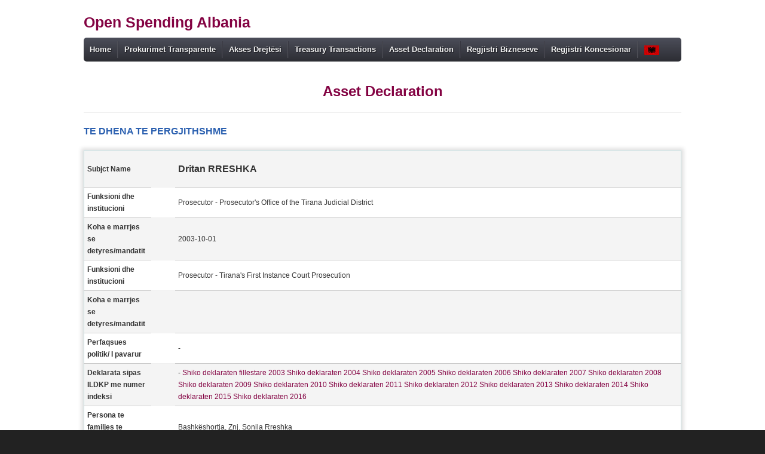

--- FILE ---
content_type: text/html; charset=UTF-8
request_url: https://spending.data.al/en/moneypower/view/id/712
body_size: 6193
content:

<!doctype html>
<!--[if lt IE 7]> <html class="no-js lt-ie9 lt-ie8 lt-ie7" lang="en"> <![endif]-->
<!--[if IE 7]>    <html class="no-js lt-ie9 lt-ie8" lang="en"> <![endif]-->
<!--[if IE 8]>    <html class="no-js lt-ie9" lang="en"> <![endif]-->
<!--[if gt IE 8]><!--> <html class="no-js" lang="en"> <!--<![endif]-->
<head>
  <meta http-equiv="X-UA-Compatible" content="IE=edge,chrome=1">
  <!-- <meta http-equiv="Content-Type" content="text/html; charset=iso-8859-1" /> -->
	<title>Dritan RRESHKA - Asset Declaration</title>
<meta name="keywords" content="shpenzime te hapura, open spending albania, para dhe pushtet, prokuror, money and power albania, deklarim pasurie politikane dhe gjyqtare, gjyqtar, politicians assets declaration Albania, deputet, deklarat, pasuri, pasuri te paluajtshme, automjete, deklarim fllestar, deklarim vjetor, deklarim pas largimi nga detyre, drejtor, deklarate pasurie, fonde sigurie, letra me vlere, bono thesari, nenprefekt, prefekt, kryeminister, primeminister, minister, opozite, kuvend, president, dhurata, likujditete, sende me vlere, keshilli i ministrave, deklarate pasurie administrator shoqeri publike, deklarate pasurie ambasadore, deklarate pasurie anetar bordi, deklarate pasurie anetar i gjykates kushtetuese, deklarate pasurie anetar i gjykates se larte, deklarate pasurie anetar i keshillit mbikeqyres se bankes se shqiperise, deklarate pasurie anetar i keshillit te larte te drejtesise, deklarate pasurie anetar i komisionit qendor te zgjedhjeve, anetar kqz, deklarate pasurie anetar i komisionit te prokurimit publik, deklarate pasurie anetar klgj, deklarate pasurie kld, deklarate pasurie klp, deklarate pasurie anetar bordi akep, deklarate pasurie avokat i popullit, deklarate pasurie avokat i pergjithshem i shtetit, deklarate pasurie departamenti juridik kryeministria, deklarate pasurie deputet i parlamentit, deklarate pasurie deputet, deklarate pasurie deputet legjislatura IX, deklarate pasurie deputet zgjedhje 2021, deklarate pasurie doganier, deklarate pasurie drejtor ekzekutiv, deklarate pasurie drejtor, deklarate pasurie drejtor i pergjithshem i aluizni-t, ALUIZNI, KLGJ, KLP, AKEP, KLD, deklarate pasurie drejtor i pergjithshem i DPPP, DPPP, deklarate pasurie drejtor i pergjithshem i shkb-se, SHKB, deklarate pasurie drejtor i pergjithshem i tatimeve, deklarate pasurie drejtor i pergjithshem i doganave, deklarate pasurie drejtor i policise se shtetit, deklarate pasurie drejtor i sherbimit informativ te shtetit, shish, deklarate pasurie drejtor prane shkolles se magjistratures tirane, deklarate pasurie gjyqtar prane gjykates kushtetuese, deklarate pasurie gjyqtar, deklarate pasurie gjyqtar kpa, kpa, deklarate pasurie guvernator, deklarate pasurie inspektor, deklarate pasurie inspektor i pergjithshem ILDKPI, ildkpi, deklarate pasurie jurist, deklarate pasurie keshilli i ministrave, deklarate pasurie keshilli i ministrave PS mandati 2, deklarate pasurie keshilli i ministrave ps mandati 3, deklarate pasurie keshilltar, deklarate pasurie keshilltar ligjor, deklarate pasurie komandant, deklarate pasurie komandant i njesise delta, deklarate pasurie komisioner, deklarate pasurie komisione KPK, KPK, deklarate pasurie konsull, deklarate pasurie koordinator i posacem, deklarate pasurie kryebashkiak, deklarate pasurie kryebashkiak 2015, deklarate pasurie kryebashkiak 2019-2023, deklarate pasurie kryeinspektor, deklarate pasurie kryeminister, deklarate pasurie AMA, AMA, deklarate pasurie kryetar i bordit, deklarate pasurie kryetar i gjykates se larte, deklarate pasurie kryetar i komisionit te prokurimit publik, deklarate pasurie kryetar i komisionit te larte te shtetit, deklarate pasurie kryetar i njesise bashkiake, deklarate pasurie kryetar komune, deklarate pasurie kryetar kqz, deklarate pasurie ndihmes ligjor, deklarate pasurie nenkryear, deklarate pasurie nenprefekt, deklarate pasurie oficer i policise gjyqsore, deklarate pasurie president i republikes, deklarate pasurie prokuror, deklarate pasurie prokuror i pergjithshem, deklarate pasurie rektor universiteti, deklarate pasurie sekretar i pergjithshem, deklarate pasurie shef kabineti, deklarate pasurie zedhenes shtypi, deklarate pasurie zevendes rektor, deklarate pasurie zevendes drejtor, deklarate pasurie zevendes kryeminister, deklarate pasurie zevendes minister, deklarate pasurie zevendes kryetar, para dhe pushtet, deklarim i pasurise se funksionareve te larte te shtetit, Spak, Deklarata, Deklarate, Dritan RRESHKA" >
<meta name="description" content="Shiko të dhënat mbi para dhe pushtetin për Dritan RRESHKA, përfshihen të ardhurat dhe shpenzimet dhe Deklarata pasurore. Asset Declaration Dritan RRESHKA" >
<meta name="robots" content="index, follow" >
<link href="/css/smoothness/jquery-ui-1.10.2.custom.css" media="screen" rel="stylesheet" type="text/css" >
<link href="/css/tabmenu.css" media="screen" rel="stylesheet" type="text/css" >


  <meta name="description" content="metaDesc">

  <meta name="viewport" content="width=device-width">
  
  <link rel="stylesheet" href="https://assets.openspending.org/branding/fonts/opensans/stylesheet.css" />
  <link rel="stylesheet" href="/css/bootstrap2.2.css">
  <link rel="stylesheet" href="/css/style.css">
  
 
  <script src="/js/modernizr-2.5.3.min.js"></script>
  <script src="//ajax.googleapis.com/ajax/libs/jquery/1.7.1/jquery.min.js"></script>
  
  <script>
  (function(i,s,o,g,r,a,m){i['GoogleAnalyticsObject']=r;i[r]=i[r]||function(){
  (i[r].q=i[r].q||[]).push(arguments)},i[r].l=1*new Date();a=s.createElement(o),
  m=s.getElementsByTagName(o)[0];a.async=1;a.src=g;m.parentNode.insertBefore(a,m)
  })(window,document,'script','//www.google-analytics.com/analytics.js','ga');

  ga('create', 'UA-49508050-1', 'data.al');
  ga('send', 'pageview');

</script>
  
 
</head>

<body>
<!-- header section-->

<header>

  <div class="container">
    <div id="logo">
      <a href="/sq/">
        <h3>Open Spending Albania</h3>
      </a>
    </div>
    
    <ul class="menu">
		<li><a href="/en">Home</a></li>
		<!-- <li><a href="#">dailyBread</a>
			<ul>
				<li><a href="/en/openspending/dailybread">dailyBread 2013</a></li>
				<li><a href="/en/openspending/dailybread2014">dailyBread 2014</a></li>
				<li><a href="/en/openspending/dailybread2015">dailyBread 2015</a></li>
			</ul>
		
		</li> -->

		
		<li><a href="http://openprocurement.al/">Prokurimet Transparente</a>
		<!-- <a href="#">budget</a>
			<ul>
				<li><a href="/en/openspending/bubbletree">budget 2013</a></li>
				<li><a href="/en/openspending/bubbletree2014">budget 2014</a></li>
				<li><a href="/en/openspending/bubbletree2015">budget 2015</a></li>
				<li><a href="/en/openspending/bubbletree2016">budget 2016</a></li>
				<li><a href="/en/openspending/bubbletree2017">budget 2017</a></li>
				<li><a href="/en/treasury/bashki">Open Gov Against Corruption</a>
					<ul>
						<li><a href="#">municipality Belsh</a>
							<ul>
								<li><a href="/en/treasury/belsh">2016</a></li>
								<li><a href="/en/treasury/belsh2017">2017</a></li>
							</ul>
						</li>
						<li><a href="#">municipality C&#235;rrik</a>
							<ul>
								<li><a href="/en/treasury/cerrik">2016</a></li>
								<li><a href="/en/treasury/cerrik2017">2017</a></li>
							</ul>
						</li>
						<li><a href="#">municipality Prrenjas</a>
							<ul>
								<li><a href="/en/treasury/prrenjas">2016</a></li>
								<li><a href="/en/treasury/prrenjas2017">2017</a></li>
							</ul>
						</li>
					</ul>
				</li>	
				<li><a href="/en/openspending/treemap">moneyMap</a></li>
				<li><a href="/en/openspending/treemap2016">moneyMap 2016-2018</a></li>
				<li><a href="/en/treasury/treemap">treemap_localEntities</a></li>
				<li><a href="/en/treasury/divjaka">bashkia_divjake</a></li>
				<li><a href="/en/openspending/budgetdiversion">fundDiversionAl</a></li>
				<li><a href="/en/openspending/economicdamage">economicDamage</a></li>
			</ul> -->
		</li>
		<li><a href="https://www.aksesdrejtesi.al/">Akses Drejt&euml;si</a></li>

		<li><a href="#">Treasury Transactions</a>
			<ul>
				<li><a href="/en/treasury/index">Treasury 2012 - 2013</a></li>
				<li><a href="/en/treasury/list/year/2014">Treasury 2014</a></li>
				<li><a href="/en/treasury/list/year/2015">Treasury 2015-2018</a></li>
				<li><a href="/en/treasury/list/year/2019">Treasury 2019-2026</a></li>
				<li><a href="/en/treasury/centralgovernment">Transaksione Ministri</a></li>
				<li><a href="/en/treasury/localgovernment">Transaksione Bashki</a></li>

				<!-- <li><a href="/en/treasury/localentities">treasury_localEntities</a></li> -->
				
				
				<!-- <li><a href="http://open.data.al/en/lajme/tema/id/19" target="_blank">ArtikujmbiThesarin</a></li> -->
				<!-- <li><a href="/en/treasury/graph">Vizualizime</a></li> -->
			</ul>
		</li>
		<!--<li><a href="http://open.data.al/en/corporates/list/cat_id/1" target="_blank">concessionairyReg</a></li>-->

		<li><a href="/en/moneypower/list">Asset Declaration</a></li>
		<!-- <li><a href="/en/decrim/index">decriminalisation</a></li> -->
		<li><a href="https://opencorporates.al/">Regjistri Bizneseve</a></li>
		<li><a href="https://www.opencorporates.al/sq/concession">Regjistri Koncesionar</a></li>
		<!-- <li><a href="#">electoralSpending</a>
			<ul>
				<li><a href="/en/openspending/electoralspending">spendings 2009-2013</a></li>
				<li><a href="/en/openspending/electoralfunds">funds 2009-2013</a></li>
				<li><a href="/en/treasuryservice/list/year/2015/inst_code/1073001">electoralComission </a></li>
			</ul>
		</li> -->
		
		
		<li><div id="flag" style="float:right;"><a href="/sq/moneypower/view/id/712"><img src="/img/alb.png" alt="Shqip" title="Shqip" width="25" height="15"/></a></div></li>
	</ul>

  </div>
</header>
<!-- end of header section-->

<div class="container" style='background:white'>
<!-- layout content-->

<script type="text/javascript" src="/js/jquery-1.9.1.js"></script>
<script type="text/javascript" src="/js/jquery-ui-1.10.2.custom.min.js"></script>
<!-- <script src="http://ajax.googleapis.com/ajax/libs/jquery/1.3.2/jquery.js" type="text/javascript"></script> -->
<script type="text/javascript" src="/js/jquery.js"></script>



<style type="text/css">
	.tg {
		width: 100%;
		border-collapse: collapse;
		border-spacing: 0;
		border-color: #999;
		background-color: #F7FDFA;
		background-image: url(/img/parapushtet.png);
		background-position: right;
		background-repeat: no-repeat;
		background-repeat: no-repeat;
		background-position: center;
		background-attachment: fixed;
	}

	.tg td {
		font-family: Arial, sans-serif;
		font-size: 12px;
		padding: 10px 5px;
		border-style: solid;
		border-width: 1px;
		overflow: hidden;
		word-break: normal;
		border-color: #999;
		color: #444;
	}

	.tg th {
		font-family: Arial, sans-serif;
		font-size: 13px;
		font-weight: normal;
		padding: 10px 5px;
		border-style: solid;
		border-width: 1px;
		overflow: hidden;
		word-break: normal;
		border-color: #999;
		color: #fff;
		font: bold 11px "Trebuchet MS", Verdana, Arial, Helvetica, sans-serif;
		background-color: #2B60B0;
	}

	.tg .tg-rqpk {
		background-color: #2B60B0;
		text-align: right
	}

	.tg .tg-ntfa {
		background-color: #fe996b
	}

	.tg .tg-vn4c {
		background-color: #D2E4FC
	}

	.moneyPowerHeader {
		color: #2B60B0;
		font-family: arial, verdana, sans-serif;
		margin-bottom: 10px;
		text-align: center
	}

	.moneyPowerSection {
		color: #2B60B0;
		font-family: arial, verdana, sans-serif;
		margin-bottom: 10px;
		font-size: 16px;
	}

	.nav-primary {
		border-left: 1px solid #cae8ea;
		border-right: 1px solid #cae8ea;
		border-top: 1px solid #cae8ea;
		box-shadow: 0px 0px 6px 4px rgba(0, 0, 0, 0.12);

	}

	tbody td:nth-child(even) {
		border-bottom: 1pt solid #ccc;
		line-height: 20px;
	}

	tbody td:nth-child(odd) {
		border-bottom: 1pt solid #ccc;
		line-height: 20px;
	}

	.border {
		border-style: solid;
		border-width: 2px;
		border-color: #830242;
	}
	.h_normal{
	font-family: Arial, sans-serif !important;
    font-size: 12px !important;
    font-weight: normal !important;
	}
	.h2_normal{
	font-family: Arial, sans-serif !important;
    font-size: 16px !important;
	}
</style>

<script type="text/javascript">
	$(document).ready(function() {

		var hasBeenClicked = false;
		var BeenClicked = false;

		$(".button1").click(function(e) {
			e.preventDefault();
			$(".button1").attr("disabled", false);
			hasBeenClicked = true;
			var year = $(this).val();
			$(this).attr("disabled", true);
			$.ajax({
				type: 'GET',
				url: '/sq/moneypower/asset/id/712',
				data: {
					year_asset: $(this).val()
				},
				dataType: 'json',
				success: function(data) {
					$('#bod').empty();
					$('#asset_year').empty();
					// $('#asset').append('<th class="tg-031e"><strong>'+Category+'</strong></th><th class="tg-031e"><strong>'+Pershkrimi dhe burimi+'</strong></th>'); 
					$('#asset').append("<tbody id='bod'>");
					$.each(data, function(index, element) {
						if (element.year_asset == year) {
							document.getElementById("divResults").style.display = 'block';
							var value = element.asset_desc;
							value = value.replace(/([0-9 ]+?)\)/g, '</br><b>$1)</b>');
							// console.log(value,'value');		
							$('#asset').append("<tr><td> <b>" + element.name_al + "</b></td><td>" + value + "</td></tr>");
						}
					});
					$('#asset').append("</tbody>");
					$('#asset_year').append(year);
				}
			});
		});


		if (!hasBeenClicked) {
			var last = $(".button1:last").attr("id");
			console.log(last, 'last');
			$('#' + last).trigger("click");
		}


		$(".post_button").click(function(e) {
			e.preventDefault();
			$(".post_button").attr("disabled", false);
			BeenClicked = true;
			var pyear = $(this).val();
			$(this).attr("disabled", true);
			$.ajax({
				type: 'GET',
				url: '/sq/moneypower/postasset/id/712',
				data: {
					year_post: $(this).val()
				},
				dataType: 'json',
				success: function(data) {
					$('#post_bod').empty();
					$('#post_year').empty();
					// $('#post_asset').append('<th class="tg-031e"><strong>'+Category+'</strong></th><th class="tg-031e"><strong>'+Pershkrimi dhe burimi+'</strong></th>'); 
					$('#post_asset').append("<tbody id='post_bod'>");
					$.each(data, function(index, element) {
						if (element.year_post == pyear) {
							document.getElementById("postResults").style.display = 'block';
							var value = element.asset_desc;
							value = value.replace(/([0-9 ]+?)\)/g, '</br><b>$1)</b>');
							// console.log(value,'value');		
							$('#post_asset').append("<tr><td> <b>" + element.name_al + "</b></td><td>" + value + "</td></tr>");
						}
					});
					$('#post_asset').append("</tbody>");
					$('#post_year').append(pyear);
				}
			});
		});

		if (!BeenClicked) {
			var last = $(".post_button:last").attr("id");
			$('#' + last).trigger("click");
		}


	});
</script>
<br>
<h2 class="moneyPowerHeader">
	<a href="/en/moneypower/list">Asset Declaration</a>
</h2>
<hr>

<div id="brenda">
			<!-- GENERAL DATA -->

	<h5 class="moneyPowerSection"> TE DHENA TE PERGJITHSHME</h5>
	<br>
	<table class="nav-primary" id="off_general_data" width="100%" border="0" cellpadding="5" cellspacing="0" align="left" style="font-family:Arial, sans-serif;font-size:12px;font-weight:normal;margin-bottom:35px">
		<tr style="border-bottom:1px solid #f0f0f0;background:#f4f4f4">
			<td class="tg-031e"><strong>Subjct Name</strong></td>
			<td style="border: 0;width:30px "></td>
			<td class="tg-031e"><h1 class="h2_normal">Dritan RRESHKA</h1></td>
		</tr>
					<tr style="border-bottom:1px solid #f0f0f0">
				<td class="tg-4eph"><strong>Funksioni dhe institucioni</strong></td>
				<td style="border: 0; "></td>
				<td class="tg-4eph"><h6 class="h_normal">Prosecutor - Prosecutor's Office of the Tirana Judicial District</h6></td>
			</tr>
			<tr style="border-bottom:1px solid #f0f0f0;background:#f4f4f4">
				<td class="tg-031e"><strong>Koha e marrjes se detyres/mandatit</strong></td>
				<td style="border: 0; "></td>
				<td class="tg-031e">2003-10-01</td>
			</tr>
			
					<tr style="border-bottom:1px solid #f0f0f0">
				<td class="tg-4eph"><strong>Funksioni dhe institucioni</strong></td>
				<td style="border: 0; "></td>
				<td class="tg-4eph"><h6 class="h_normal">Prosecutor - Tirana's First Instance Court Prosecution</h6></td>
			</tr>
			<tr style="border-bottom:1px solid #f0f0f0;background:#f4f4f4">
				<td class="tg-031e"><strong>Koha e marrjes se detyres/mandatit</strong></td>
				<td style="border: 0; "></td>
				<td class="tg-031e"></td>
			</tr>
			
				
			<tr style="border-bottom:1px solid #f0f0f0">
				<td class="tg-4eph"><strong>Perfaqsues politik/ I pavarur</strong></td>
				<td style="border: 0; "></td>
				<td class="tg-4eph">-</td>
			</tr>

			<tr style="border-bottom:1px solid #f0f0f0;background:#f4f4f4">
				<td class="tg-4eph"><strong> Deklarata sipas ILDKP me numer indeksi</strong></td>
				<td style="border: 0;background:#f4f4f4 "></td>
				<td class="tg-4eph">-<a target = "blank" href="https://spending.data.al/files/money_power/01823D031_Redacted.pdf"> Shiko deklaraten fillestare 2003</a><a target = "blank" href="https://spending.data.al/files/money_power/01823D042_Redacted.pdf"> Shiko deklaraten 2004</a><a target = "blank" href="https://spending.data.al/files/money_power/01823D052_Redacted.pdf"> Shiko deklaraten 2005</a><a target = "blank" href="https://spending.data.al/files/money_power/01823D062_Redacted.pdf"> Shiko deklaraten 2006</a><a target = "blank" href="https://spending.data.al/files/money_power/01823D072_Redacted.pdf"> Shiko deklaraten 2007</a><a target = "blank" href="https://spending.data.al/files/money_power/01823D082_Redacted.pdf"> Shiko deklaraten 2008</a><a target = "blank" href="https://spending.data.al/files/money_power/01823D092_Redacted.pdf"> Shiko deklaraten 2009</a><a target = "blank" href="https://spending.data.al/files/money_power/01823D102_Redacted.pdf"> Shiko deklaraten 2010</a><a target = "blank" href="https://spending.data.al/files/money_power/01823D112_Redacted.pdf"> Shiko deklaraten 2011</a><a target = "blank" href="https://spending.data.al/files/money_power/01823D122_Redacted.pdf"> Shiko deklaraten 2012</a><a target = "blank" href="https://spending.data.al/files/money_power/01823D132_Redacted.pdf"> Shiko deklaraten 2013</a><a target = "blank" href="https://spending.data.al/files/money_power/01823D142_Redacted.pdf"> Shiko deklaraten 2014</a><a target = "blank" href="https://spending.data.al/files/money_power/01823D152_Redacted.pdf"> Shiko deklaraten 2015</a><a target = "blank" href="https://spending.data.al/files/money_power/DRITAN RRESHKA_Redacted.pdf"> Shiko deklaraten 2016</a> </td>
			</tr>
			<tr style="border-bottom:1px solid #f0f0f0">
				<td class="tg-4eph"><strong> Persona te familjes te perfshire</strong></td>
				<td style="border: 0; "></td>
				<td class="tg-4eph"><h6 class="h_normal">Bashkëshortja, Znj. Sonila Rreshka </h6></td>
			</tr>
			</table>
	<!-- end of GENERAL DATA -->
	

	<br>
	<br>
	<br>

	<div class="openspending-link-filter">

		
	</div>

	<div class="border"></div>
	<br>
	<br>
	<!-- INCOME DATA -->
	
			<br><br>

	<!-- end of INCOME DATA -->

	<!-- EXPENSES -->
		<!--end of EXPENSES -->


</div><!-- end of layout content -->
</div>

<!-- footer section-->
<footer>
  <div class="inner">
    <div class="container">
      <p>
        <br/>
        Powered by: <a href="https://www.ais.al">Albanian Institute of Science</a> & <a href="https://open.data.al">Open Data Albania</a>. 
      </p>

      <ul class="footer-links span4 pull-left">
        <h5>Open Spending Albania</h5>
        <!-- <li><a href="/en/openspending/about">aboutUs</a></li>
        <li><a href="/en/index/contact">contactUs</a></li> -->
              <li><a target = "blank" href="http://ais.al/new/en/newsletter-march-2022/">Newsletter March 2022</a></li> 
      <li><a target = "blank" href="http://ais.al/new/en/newsletter-february-2022/">Newsletter February 2022</a></li> 
      <li><a target = "blank" href="http://ais.al/new/en/newsletter-december-2021/">Newsletter January 2022</a></li> 
      <li><a target = "blank" href="https://ais.al/new/en/newsletter-nentor-2021/">Newsletter November 2021</a></li>        
          <!-- <li> <p style="font-size: 0.820em">The database is published in the framework of AIS Project “Open Data, Access, and Transparency over sectors expose to Risk of Corruption ”  supported by  The Swedish International Development Cooperation Agency Sida.</p></li> -->
             </ul>
      
       <ul class="footer-links span4 pull-left">
        <h5>Supported By</h5>
        <!--<li>Supporters:</li>-->
         <!-- <li> <a href="#" target="_blank"><img src="/assets/img/logotype_ok.png" title="Suedi" alt="logotype_ok.png" style="
                width: 300px;
                height: 120px;
                padding-right: 0px;
                  "/></a></li> -->
                  							<p style="font-size: 1.0em;color:white;margin-top:10px">Here you can have your ADVERTISEMENT</p>
							<p style="font-size: 1.0em;color:white;">Contact at <a href="/cdn-cgi/l/email-protection" class="__cf_email__" data-cfemail="2940474f466948405a074845">[email&#160;protected]</a></p>
							      <!--  <li><a href="http://www.ned.org/" target="_blank">National Endowment for Democracy 2014-2015</a></li>
	 <li style="color:#8FDE62"><a href="http://www.usaid.gov/albania" target="_blank">USAID/Shqiperi</a> nepermjet <a href="http://www.assistimpact.org/" target="_blank">Assist Impact</a> 2013</li>
        <li><a href="http://www.opensocietyfoundations.org/" target="_blank">Open Society Foundations 2011-2012</a></li>
      -->
      </ul> 
    
      <ul class="footer-links span4 pull-left">
        <h5>Supporters</h5>
     <!--   <li>Supported By:</li>-->
         <li><a href="https://open.data.al/" target="_blank">Open Data Albania</a></li>
        <li><a href="https://www.opencorporates.al/sq" target="_blank">Open Corporates Albania</a></li>
        <li><a href=" https://openprocurement.al/" target="_blank">Open Procurement Albania</a></li>
        <li><a href="https://www.aksesdrejtesi.al/" target="_blank">Akses Info Drejt&euml;si</a></li>
        <li><a href="https://spending.data.al/sq/moneypower/list" target="_blank">Asset Declaration</a></li>
      
      </ul>

      <ul class="footer-links span4 pull-left">
        <h5>Usage Terms</h5>
        <li>Copyright 2012 © Albanian Institute of Science:</li>
        <li>
	        <a href="https://opendefinition.org/"></a>
			<a href="https://opendefinition.org/"></a>
	    </li>
      </ul>
      
    </div><!-- end of container -->
  </div><!-- end of footer -->
  




</footer>
<!-- end of footer section-->
<script data-cfasync="false" src="/cdn-cgi/scripts/5c5dd728/cloudflare-static/email-decode.min.js"></script><script defer src="https://static.cloudflareinsights.com/beacon.min.js/vcd15cbe7772f49c399c6a5babf22c1241717689176015" integrity="sha512-ZpsOmlRQV6y907TI0dKBHq9Md29nnaEIPlkf84rnaERnq6zvWvPUqr2ft8M1aS28oN72PdrCzSjY4U6VaAw1EQ==" data-cf-beacon='{"version":"2024.11.0","token":"072b37f67e3046818b17358e38e44e37","r":1,"server_timing":{"name":{"cfCacheStatus":true,"cfEdge":true,"cfExtPri":true,"cfL4":true,"cfOrigin":true,"cfSpeedBrain":true},"location_startswith":null}}' crossorigin="anonymous"></script>
</body>
</html>
